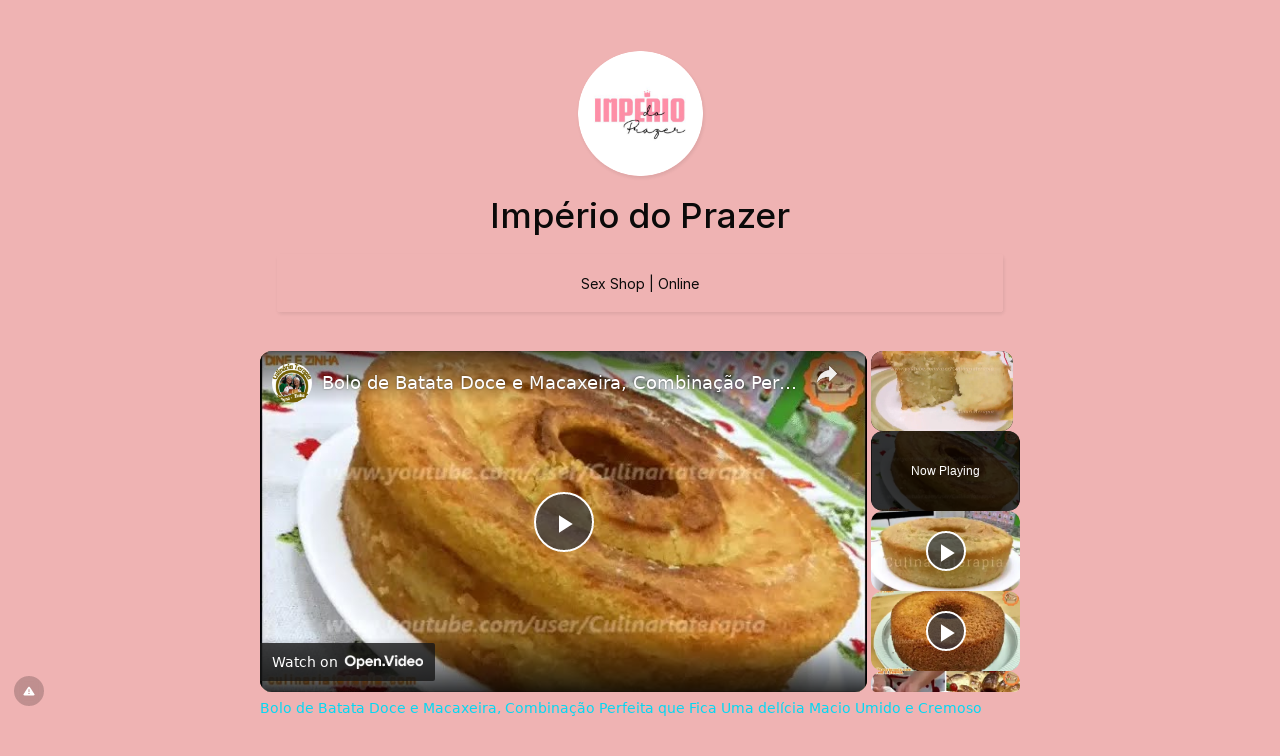

--- FILE ---
content_type: text/vtt; charset=utf-8
request_url: https://video-meta.open.video/caption/J_AexkCXM5Pq/c212a79ca2e215fae669fd3b7d44b8f2_pt.vtt
body_size: 8596
content:
WEBVTT

00:03.380 --> 00:05.720
Olá amigos

00:05.720 --> 00:09.330
Eita Maravilha

00:09.330 --> 00:09.540
[Música]

00:09.540 --> 00:11.420
[Aplausos]

00:11.420 --> 00:14.099
maravilhoso de maracujá pudim de

00:14.099 --> 00:16.759
geladeira né

00:18.320 --> 00:21.000
ainda vai com cobertura de geleia né

00:21.000 --> 00:23.180
mamãe

00:27.800 --> 00:31.679
toma o povo e mamãe Bora lá Bora Bora é

00:31.679 --> 00:33.899
simples meu povo no liquidificador é

00:33.899 --> 00:37.380
rapidinho tá vamos começar aqui com 800

00:37.380 --> 00:40.320
ml de leite bem quente tá se tá fervendo

00:40.320 --> 00:41.399
não mas tem que estar bem quentinho né

00:41.399 --> 00:44.280
mamãe ele sabe desse jeito vamos lá

00:44.280 --> 00:47.940
vamos colocar tudinho aqui ó Então tá

00:47.940 --> 00:49.940
quente mesmo né

00:49.940 --> 00:53.100
três pacotinhos de gelatina sabor

00:53.100 --> 00:56.760
maracujá é claro né colocar as três os

00:56.760 --> 00:59.579
três pacotinhos aqui e vamos bater bem

00:59.579 --> 01:01.500
por 3 minutos é muito importante tá

01:01.500 --> 01:04.198
gente para ficar bem desenvolvido né bem

01:04.199 --> 01:07.140
dissolvido e ficar Espumoso nós faz isso

01:07.140 --> 01:09.360
mesmo Enquanto isso vocês aí vão se

01:09.360 --> 01:11.760
inscrevendo né curtindo e compartilhando

01:11.760 --> 01:14.520
esse vídeo querido isso ajudando o seu

01:14.520 --> 01:16.439
canal a fazer mais receita meu povo

01:16.439 --> 01:19.140
precisamos dar uma ajuda de vocês ajuda

01:19.140 --> 01:21.180
aí vai ajudando todo mundo vai pra

01:21.180 --> 01:23.299
frente

01:28.660 --> 01:31.280
[Música]

01:31.280 --> 01:34.380
e agora meu povo Deixa eu tirar aqui a

01:34.380 --> 01:37.380
tampa né Agora vamos adicionar aqui uma

01:37.380 --> 01:40.100
caixinha de creme de leite de 200g

01:40.100 --> 01:44.400
Vamos colocar aqui e também uma lata de

01:44.400 --> 01:46.860
leite condensado de trazer 95 gramas

01:46.860 --> 01:50.579
vamos lá ficar bem gostoso e agora bater

01:50.579 --> 01:52.740
de novo por dois minutos tem que estar

01:52.740 --> 01:55.020
muito bem misturadinho gente esse é o

01:55.020 --> 01:57.479
segredinho né mamãe vamos lá dois

01:57.479 --> 02:01.460
minutinhos vai curtir vai compartilhando

02:03.000 --> 02:06.069
[Música]

02:08.000 --> 02:10.940
Vamos colocar na travessa

02:10.940 --> 02:14.280
atravessa atravessa média eu passei uma

02:14.280 --> 02:15.780
leve camada de óleo para ficar mais

02:15.780 --> 02:18.620
fácil de escrever

02:18.620 --> 02:21.360
então vamos lá vamos colocar aqui vamos

02:21.360 --> 02:23.180
ver ficou bem

02:23.180 --> 02:26.280
Espumoso hum assim é que é bom tá bonito

02:26.280 --> 02:28.620
amarelinho Nossa essa marca é

02:28.620 --> 02:30.080
maravilhosa né mamãe

02:30.080 --> 02:32.459
olha vou pedir patrocínio para essa

02:32.459 --> 02:35.459
marca Meu povo patrocinar a gente eu tô

02:35.459 --> 02:37.319
usando aqui para vocês para você já ir

02:37.319 --> 02:39.300
lá na página no Instagram no Facebook

02:39.300 --> 02:41.819
dessa marca aí pediu para patrocinadinho

02:41.819 --> 02:45.420
tá é a Royal fazendo Royal gente

02:45.420 --> 02:46.310
[Música]

02:46.310 --> 02:48.319
[Aplausos]

02:48.319 --> 02:51.480
vai lá no Arraial e pede pra cima de mim

02:51.480 --> 02:54.300
você já ajuda gente ela cozinha tudo bem

02:54.300 --> 02:56.360
com tanta alegria né

02:56.360 --> 03:00.180
Elas Usam Royal porque é a melhor marca

03:00.180 --> 03:02.480
melhor

03:03.680 --> 03:07.680
ó vamos gravar agora ao freezer para dar

03:07.680 --> 03:10.200
uma gelada rapidinha né Depois vamos

03:10.200 --> 03:12.239
deixar na geladeira até ficar bem firme

03:12.239 --> 03:14.159
aí quando tiver firme a gente vai

03:14.159 --> 03:16.200
colocar a geleia tá então vou levar a

03:16.200 --> 03:20.300
geladeira e vamos fazer a geleia beleza

03:21.239 --> 03:24.180
então meu povo e quanto nosso pudim está

03:24.180 --> 03:26.580
ficando bem firme bem geladinho vamos

03:26.580 --> 03:29.280
fazer a cobertura da mamãe é uma geleia

03:29.280 --> 03:30.720
de brilho muito fácil de fazer gente

03:30.720 --> 03:33.480
vamos lá fogo desligado panela fria

03:33.480 --> 03:36.480
Vamos colocar aqui ó uma colher de

03:36.480 --> 03:39.780
sobremesa de amido de milho

03:39.780 --> 03:42.840
vamos dissolver com 100 ml de água em

03:42.840 --> 03:44.659
temperatura ambiente Vamos colocar

03:44.659 --> 03:46.400
tudinho

03:46.400 --> 03:48.780
dissolver bem antes de colocar os demais

03:48.780 --> 03:51.360
ingredientes fogo desligado hein meu

03:51.360 --> 03:54.620
povo e agora 50 ml de suco concentrado

03:54.620 --> 03:57.720
puro do maracujá suco natural sem água

03:57.720 --> 04:01.319
tá vamos colocar todinho aqui duas

04:01.319 --> 04:03.379
colheres de sopa bem cheia de açúcar

04:03.379 --> 04:07.500
tudinho vamos ligar o fogo médio mexendo

04:07.500 --> 04:09.180
sempre até ferver e ficar grossinho tá

04:09.180 --> 04:11.280
depois que ferver deixa eu cozinhar por

04:11.280 --> 04:15.959
um minutinho é só aguardar

04:15.959 --> 04:18.299
já tá encostando tá vendo povo olha só

04:18.299 --> 04:21.000
que maravilha vou mexendo aqui cozinhar

04:21.000 --> 04:23.699
por mais um minutinho e agora eu vou

04:23.699 --> 04:26.400
adicionar 3 colheres de sopa de semente

04:26.400 --> 04:28.860
do maracujá soltinho assim olha só como

04:28.860 --> 04:30.740
é que tá aqui gente tá vendo aqui ó

04:30.740 --> 04:33.900
soltinho bonitinho tá sem bater para não

04:33.900 --> 04:36.720
ficar feio nossa geleia três colheres de

04:36.720 --> 04:39.540
sopa Vamos colocar aqui uma polpa é

04:39.540 --> 04:40.979
começa só tinta tá vendo mamãe lindo né

04:40.979 --> 04:44.400
Assim fica bonito né não fica sujo todo

04:44.400 --> 04:45.900
feioso não tem que ficar assim bem

04:45.900 --> 04:48.180
bonitinho Olha só meu povo que lindinho

04:48.180 --> 04:50.340
né aqui vou cozinhar mais o meu

04:50.340 --> 04:54.000
minutinho para ficar perfeito aí depois

04:54.000 --> 04:55.759
a gente vai colocar na travessinha gente

04:55.759 --> 04:59.280
e tem que tá bem geladinho para cobrir o

04:59.280 --> 05:02.000
nosso pudim beleza

05:02.160 --> 05:04.680
tio gente já cozinhou mais meio

05:04.680 --> 05:06.360
minutinho tá vendo olha só tá fervendo

05:06.360 --> 05:08.820
agora eu vou tirar tem que ficar assim

05:08.820 --> 05:10.919
porque quando esfriar vai ficar mais

05:10.919 --> 05:12.479
durinho tá então a gente não pode deixar

05:12.479 --> 05:14.220
muito duro se não não vai espalhar não

05:14.220 --> 05:16.259
vai ficar com a minha bolsa sobre o

05:16.259 --> 05:18.000
nosso pudim né Então assim tá perfeito

05:18.000 --> 05:20.940
tá olha aqui meu povo vamos esperar

05:20.940 --> 05:24.120
esfriar tá Tá quentinho ainda

05:24.120 --> 05:27.720
meu povo nosso pudim já está pronto para

05:27.720 --> 05:30.780
ser servido Só tá faltando uma coisa a

05:30.780 --> 05:32.940
cobertura é claro né olha só como ela

05:32.940 --> 05:36.240
ficou meu povo vejam aqui ó a geleia de

05:36.240 --> 05:39.180
brilho bem cremosa perfeita linda parece

05:39.180 --> 05:42.120
espalhada vamos lá vamos espalhar com

05:42.120 --> 05:44.100
bastante delicadeza aqui para ficar bem

05:44.100 --> 05:45.320
bonitinho né mamãe

05:45.320 --> 05:48.500
colocar um pouquinho assim

05:48.500 --> 05:52.759
e depois a gente espalha tudinho

05:53.520 --> 05:56.520
direitinho

05:57.830 --> 06:03.679
[Música]

06:03.720 --> 06:06.419
Olha só meu povo como ficou lindo dá uma

06:06.419 --> 06:09.180
olhadinha aqui bem pertinho Olha que

06:09.180 --> 06:11.360
lindo

06:11.900 --> 06:14.660
que maravilha bem geladinho

06:14.660 --> 06:16.919
olha só essa sementinhas tudo

06:16.919 --> 06:19.220
perfeitamente lindo inteirinhas

06:19.220 --> 06:23.960
maravilhosas vamos lá vamos partir

06:24.380 --> 06:28.319
aquele pedação para vocês meu povo Vejam

06:28.319 --> 06:31.620
Só aguardem aí aguardem e confie um

06:31.620 --> 06:36.780
pedação para vocês mostra aqui mamãe que

06:36.780 --> 06:38.780
lindo olha baixa mais um pouquinho mamãe

06:38.780 --> 06:42.860
olha gente que lindo

06:42.860 --> 06:47.940
gente Maravilha e agora sim meu povo Bem

06:47.940 --> 06:50.660
de pertinho para vocês vamos lá

06:50.660 --> 06:54.740
vamos ver se tem

06:58.880 --> 07:01.730
bom demais

07:01.730 --> 07:04.850
[Música]

07:14.370 --> 07:14.990
[Música]

07:14.990 --> 07:18.138
[Aplausos]

07:23.890 --> 07:25.520
[Música]

07:25.520 --> 07:29.759
o vídeo vai no site ajuda o canal vai

07:29.759 --> 07:32.479
dançar copiar ela tem muita gente

07:32.479 --> 07:35.900
ganhar dinheiro gente

07:38.060 --> 07:41.419
trabalho perfeito

07:48.960 --> 07:54.860
[Música]

07:57.210 --> 08:00.319
[Música]


--- FILE ---
content_type: text/vtt; charset=utf-8
request_url: https://video-meta.open.video/caption/77C2-uWGFlOA/15aa3151af08794e2be55c4679513000_pt-PT.vtt
body_size: 6910
content:
WEBVTT

00:00.000 --> 00:03.000
Olha só, meu povo

00:03.100 --> 00:07.120
Tá vendo aí, mamãe? Sim, tá
lindo, gente. Faz bola, olha aí

00:07.120 --> 00:11.380
Faz bola, né, gente? Olha só, o segredo
é esse, tá? Que sorvete magnífico, né

00:11.940 --> 00:23.720
Nossa, meu. Que delícia. Olha o creme. Olha
o creme. Um pacotinho de gelatina sem sabor

00:24.160 --> 00:30.600
Gelatina incolor, tá? Tem 12 gramas essa gelatina, né?
Porque ela não tem açúcar, então ela é mais levinha

00:31.080 --> 00:41.220
Vamos colocar aqui, ó, 100 ml de água fervente. E vamos
mexer bem até dissolver completamente essa gelatina, tá

00:41.640 --> 00:46.280
Você pode fazer esse processo no
microondas, como eu sempre falo, tá

00:46.900 --> 00:53.940
Então nós vamos começar aqui no liquidificador,
colocando duas caixinhas de creme de leite

00:54.300 --> 00:58.020
Aquela caixinha de 200 gramas, cara,
tá? Pode ser de qualquer marca

00:58.160 --> 01:04.920
Pode ser até aquela mais ralinha também.
Dá certo, tá? 400 ml de leite de coco

01:05.040 --> 01:08.920
Pode ser o leite de coco natural que você faz na
sua casa. Mas tem que ser leite de coco mesmo, né

01:08.920 --> 01:20.420
Bem forte, bem gostoso, tá? Agora, aquilo que todo mundo gosta.
Duas latas de leite condensado de 395 gramas cada uma, tá, gente

01:20.900 --> 01:26.340
Vamos colocar aqui no liquidificador também. Aí
não vai açúcar. Não precisa colocar açúcar

01:26.480 --> 01:32.420
porque são duas latas de leite condensado,
tá bom? 100 gramas de coco ralado

01:33.060 --> 01:39.300
Aí, se você quiser colocar o coco fresco, você coloca, mas
não coloca muito não, porque o coco fresco ele é água, né

01:39.560 --> 01:43.280
Ele não tem sabor. Por isso que eu
tô colocando aqui 100 gramas de coco

01:43.540 --> 01:50.920
de pacotinho mesmo, tá? O coco seco mesmo, ralado.
100 gramas de um coco de boa qualidade, né, gente

01:51.380 --> 02:04.997
E a gelatina que a gente dissolveu ela vai aqui no liquidificador E o segredinho n t tudo em temperatura
ambiente t O leite condensado em temperatura ambiente o creme de leite em temperatura ambiente

02:05.397 --> 02:10.797
Não pode estar nada gelado, senão a
gelatina vai talhar aqui. Beleza, meu povo

02:11.477 --> 02:21.977
E agora é só bater por três minutos na velocidade máxima. Tem
que ser assim, bater bem mesmo para emocionar bem esses ingredientes

02:21.977 --> 02:28.557
Aí vão perguntar também. Esse sorvete não
leva emulsificante? Não leva liga neutra

02:29.037 --> 02:34.517
Não, não leva. Não coloca emulsificante aqui. Se
você colocar emulsificante, ele vai ficar horrível

02:34.517 --> 02:38.537
Ele vai ficar tão fofo, tão
fofo, que não vai formar bola

02:38.997 --> 02:44.597
Tem gente que acha que vai render mais, vai ficar melhor.
Não, gente. Essa receita aqui já é equilibrada, certinha

02:44.997 --> 02:49.097
E não precisa colocar mais nada. Se
colocar a mocificante vai ficar muito ruim

02:49.097 --> 02:59.417
Vai por mim, tá? Então, vamos
bater? Tchau! É isso aí, né, povo

03:00.257 --> 03:08.817
Então, queridos, agora vamos colocar aqui no pote bem grande,
tá? Porque esse pote aqui, ele tem um pouco mais de 4 litros

03:08.817 --> 03:12.777
Se não me engano, deve ter
uns 4 litros e 300, por a�

03:12.777 --> 03:19.137
Então, a gente vai colocar no freezer de
preferência o freezer que é mais rápido, né gente

03:19.197 --> 03:23.177
quem tem congelador pode colocar no congelador
também mas normalmente o freezer é bem mais rápido

03:23.177 --> 03:27.897
aqui em casa mesmo demora aproximadamente
umas duas horas pra ele ficar na textura

03:27.897 --> 03:32.717
de um picolé mole picolé macio,
né? aí depois a gente vai cortar

03:32.717 --> 03:43.177
e bater na batedeira bora ao freezer
prontinho meu povo, já chegou do prontinho

03:43.177 --> 03:57.155
Ent vamos l vamos ver aqui Vou abrir para voc verem Nossa
aqui da nasinha est no ponto de um picol mole t vendo

03:57.575 --> 04:11.515
Não está só gelatinoso não, ele está meio congelado, tá? Agora a
gente vai partir em vários pedacinhos, vamos revirar com o garfo, né

04:11.515 --> 04:20.815
Pra ficar meio pastoso. E vamos bater na batedeira
com um batedor para massas leves por 10 minutos, gente

04:21.295 --> 04:25.235
Tem que ser 10 minutos, tá? Pra
ficar bem fofinho, pra lhe render mais

04:25.715 --> 04:37.675
Então, é isso aí, meu povo.
Bora lá! Prontinho, queridos

04:37.775 --> 04:46.535
Olha só que maravilha, que cremosidade.
Agora nós vamos cobrir Vamos levar ao freezer

04:46.535 --> 04:51.555
Ou ao congelador Até ficar pronto pra gente
comer Mas se quiser comer assim também pode, né

04:51.715 --> 04:56.555
Pode sim, assim já é uma delícia Já
é maravilhoso, né gente? Então bora l�

04:56.555 --> 05:06.295
Bora ao freezer ou ao congelador
Tcharam! Olha aqui, meus amores

05:06.295 --> 05:12.975
Tá vendo aí, mamãe, direitinho? Sim Agora,
gente, vamos servir essa delícia pra vocês

05:13.475 --> 05:17.915
Ah, e um segredinho pra servir, gente. Se
você fizer no freezer, fica muito duro, né

05:18.315 --> 05:22.595
Então, você deixa, assim, uns 10
minutinhos fora do freezer antes de servir

05:23.015 --> 05:29.675
Se for o congelador, tem congelador como o meu, que eu deixei
um óleo no congelador e já ficou uma temperatura malinha

05:29.675 --> 05:41.155
Ou ficou uma textura mais macia, né? Perfeito pra servir, tá? Então é isso, se for freezer,
que fica aquele bem duro mesmo quando tá congelado, deixa uns 10 minutinhos fora que fica perfeito

05:41.535 --> 05:56.752
Porque o freezer n pra sorvete ele pra conservar alimentos por isso que ele congela fica igual uma
pedra n Ent vamos l Pegar aqui uma colher uma colher de sorvete molhadinha com e vamos servir esta dul

05:57.432 --> 06:07.572
Olha só, meu povo, tá vendo aí, mamãe? Sim, tá
lindo, gente. Faz bola, olha aí. Faz bola, né, gente

06:07.572 --> 06:12.592
Olha só, o segredo é esse, tá? Não coloca
emulsificante aqui, senão vai ficar uma porcaria

06:14.072 --> 06:22.292
Se você colocar emulsificante, ele fica quebradiço. Fica
tão fofo que ele não tem cremosidade pra fazer bola, né

06:22.812 --> 06:29.092
Coloca essa tacinha pra ver as
bolinhas. Sim, aí. Muito bem, mamãe

06:29.152 --> 06:34.232
Mamãe é câmera meia, gente. É maravilhosa,
mamãe. Olha só, mamãe. Olha só

06:34.232 --> 06:42.192
Lindo, lindo, gente. Viva! Que sorvete magnífico,
né? Nota mil. Gente, vamos logo com isso, meu povo

06:42.752 --> 06:47.872
Vamos logo, vamos logo. Deixa eu soltar
aqui. Bora logo. Estão gostando, meu povo

06:47.972 --> 06:52.292
Então, diga aí. Diga se você
está gostando, que eu estou amando

06:52.752 --> 07:06.212
Eu também. Olha. E agora, para
vocês verem esta cremosidade

07:06.212 --> 07:15.312
toda. Meu povo, olha só que
delícia. Olha o creme. Olha o creme

07:16.952 --> 07:30.712
Bom demais. Bom apetite. Gente, já
estou no terceiro corte. Faça a receita

07:32.192 --> 07:36.672
Compartilha esse vídeo nas suas redes sociais
para ajudar a gente a fazer mais sorvete, tá

07:37.272 --> 07:41.652
Mais sorvete do bom, querida.
Fica com Deus. Fica na paz. E faz

07:41.652 --> 07:43.212
mesmo que é bom demais


--- FILE ---
content_type: text/vtt; charset=utf-8
request_url: https://video-meta.open.video/caption/J_AexkCXM5Pq/c212a79ca2e215fae669fd3b7d44b8f2_pt.vtt
body_size: 8718
content:
WEBVTT

00:03.380 --> 00:05.720
Olá amigos

00:05.720 --> 00:09.330
Eita Maravilha

00:09.330 --> 00:09.540
[Música]

00:09.540 --> 00:11.420
[Aplausos]

00:11.420 --> 00:14.099
maravilhoso de maracujá pudim de

00:14.099 --> 00:16.759
geladeira né

00:18.320 --> 00:21.000
ainda vai com cobertura de geleia né

00:21.000 --> 00:23.180
mamãe

00:27.800 --> 00:31.679
toma o povo e mamãe Bora lá Bora Bora é

00:31.679 --> 00:33.899
simples meu povo no liquidificador é

00:33.899 --> 00:37.380
rapidinho tá vamos começar aqui com 800

00:37.380 --> 00:40.320
ml de leite bem quente tá se tá fervendo

00:40.320 --> 00:41.399
não mas tem que estar bem quentinho né

00:41.399 --> 00:44.280
mamãe ele sabe desse jeito vamos lá

00:44.280 --> 00:47.940
vamos colocar tudinho aqui ó Então tá

00:47.940 --> 00:49.940
quente mesmo né

00:49.940 --> 00:53.100
três pacotinhos de gelatina sabor

00:53.100 --> 00:56.760
maracujá é claro né colocar as três os

00:56.760 --> 00:59.579
três pacotinhos aqui e vamos bater bem

00:59.579 --> 01:01.500
por 3 minutos é muito importante tá

01:01.500 --> 01:04.198
gente para ficar bem desenvolvido né bem

01:04.199 --> 01:07.140
dissolvido e ficar Espumoso nós faz isso

01:07.140 --> 01:09.360
mesmo Enquanto isso vocês aí vão se

01:09.360 --> 01:11.760
inscrevendo né curtindo e compartilhando

01:11.760 --> 01:14.520
esse vídeo querido isso ajudando o seu

01:14.520 --> 01:16.439
canal a fazer mais receita meu povo

01:16.439 --> 01:19.140
precisamos dar uma ajuda de vocês ajuda

01:19.140 --> 01:21.180
aí vai ajudando todo mundo vai pra

01:21.180 --> 01:23.299
frente

01:28.660 --> 01:31.280
[Música]

01:31.280 --> 01:34.380
e agora meu povo Deixa eu tirar aqui a

01:34.380 --> 01:37.380
tampa né Agora vamos adicionar aqui uma

01:37.380 --> 01:40.100
caixinha de creme de leite de 200g

01:40.100 --> 01:44.400
Vamos colocar aqui e também uma lata de

01:44.400 --> 01:46.860
leite condensado de trazer 95 gramas

01:46.860 --> 01:50.579
vamos lá ficar bem gostoso e agora bater

01:50.579 --> 01:52.740
de novo por dois minutos tem que estar

01:52.740 --> 01:55.020
muito bem misturadinho gente esse é o

01:55.020 --> 01:57.479
segredinho né mamãe vamos lá dois

01:57.479 --> 02:01.460
minutinhos vai curtir vai compartilhando

02:03.000 --> 02:06.069
[Música]

02:08.000 --> 02:10.940
Vamos colocar na travessa

02:10.940 --> 02:14.280
atravessa atravessa média eu passei uma

02:14.280 --> 02:15.780
leve camada de óleo para ficar mais

02:15.780 --> 02:18.620
fácil de escrever

02:18.620 --> 02:21.360
então vamos lá vamos colocar aqui vamos

02:21.360 --> 02:23.180
ver ficou bem

02:23.180 --> 02:26.280
Espumoso hum assim é que é bom tá bonito

02:26.280 --> 02:28.620
amarelinho Nossa essa marca é

02:28.620 --> 02:30.080
maravilhosa né mamãe

02:30.080 --> 02:32.459
olha vou pedir patrocínio para essa

02:32.459 --> 02:35.459
marca Meu povo patrocinar a gente eu tô

02:35.459 --> 02:37.319
usando aqui para vocês para você já ir

02:37.319 --> 02:39.300
lá na página no Instagram no Facebook

02:39.300 --> 02:41.819
dessa marca aí pediu para patrocinadinho

02:41.819 --> 02:45.420
tá é a Royal fazendo Royal gente

02:45.420 --> 02:46.310
[Música]

02:46.310 --> 02:48.319
[Aplausos]

02:48.319 --> 02:51.480
vai lá no Arraial e pede pra cima de mim

02:51.480 --> 02:54.300
você já ajuda gente ela cozinha tudo bem

02:54.300 --> 02:56.360
com tanta alegria né

02:56.360 --> 03:00.180
Elas Usam Royal porque é a melhor marca

03:00.180 --> 03:02.480
melhor

03:03.680 --> 03:07.680
ó vamos gravar agora ao freezer para dar

03:07.680 --> 03:10.200
uma gelada rapidinha né Depois vamos

03:10.200 --> 03:12.239
deixar na geladeira até ficar bem firme

03:12.239 --> 03:14.159
aí quando tiver firme a gente vai

03:14.159 --> 03:16.200
colocar a geleia tá então vou levar a

03:16.200 --> 03:20.300
geladeira e vamos fazer a geleia beleza

03:21.239 --> 03:24.180
então meu povo e quanto nosso pudim está

03:24.180 --> 03:26.580
ficando bem firme bem geladinho vamos

03:26.580 --> 03:29.280
fazer a cobertura da mamãe é uma geleia

03:29.280 --> 03:30.720
de brilho muito fácil de fazer gente

03:30.720 --> 03:33.480
vamos lá fogo desligado panela fria

03:33.480 --> 03:36.480
Vamos colocar aqui ó uma colher de

03:36.480 --> 03:39.780
sobremesa de amido de milho

03:39.780 --> 03:42.840
vamos dissolver com 100 ml de água em

03:42.840 --> 03:44.659
temperatura ambiente Vamos colocar

03:44.659 --> 03:46.400
tudinho

03:46.400 --> 03:48.780
dissolver bem antes de colocar os demais

03:48.780 --> 03:51.360
ingredientes fogo desligado hein meu

03:51.360 --> 03:54.620
povo e agora 50 ml de suco concentrado

03:54.620 --> 03:57.720
puro do maracujá suco natural sem água

03:57.720 --> 04:01.319
tá vamos colocar todinho aqui duas

04:01.319 --> 04:03.379
colheres de sopa bem cheia de açúcar

04:03.379 --> 04:07.500
tudinho vamos ligar o fogo médio mexendo

04:07.500 --> 04:09.180
sempre até ferver e ficar grossinho tá

04:09.180 --> 04:11.280
depois que ferver deixa eu cozinhar por

04:11.280 --> 04:15.959
um minutinho é só aguardar

04:15.959 --> 04:18.299
já tá encostando tá vendo povo olha só

04:18.299 --> 04:21.000
que maravilha vou mexendo aqui cozinhar

04:21.000 --> 04:23.699
por mais um minutinho e agora eu vou

04:23.699 --> 04:26.400
adicionar 3 colheres de sopa de semente

04:26.400 --> 04:28.860
do maracujá soltinho assim olha só como

04:28.860 --> 04:30.740
é que tá aqui gente tá vendo aqui ó

04:30.740 --> 04:33.900
soltinho bonitinho tá sem bater para não

04:33.900 --> 04:36.720
ficar feio nossa geleia três colheres de

04:36.720 --> 04:39.540
sopa Vamos colocar aqui uma polpa é

04:39.540 --> 04:40.979
começa só tinta tá vendo mamãe lindo né

04:40.979 --> 04:44.400
Assim fica bonito né não fica sujo todo

04:44.400 --> 04:45.900
feioso não tem que ficar assim bem

04:45.900 --> 04:48.180
bonitinho Olha só meu povo que lindinho

04:48.180 --> 04:50.340
né aqui vou cozinhar mais o meu

04:50.340 --> 04:54.000
minutinho para ficar perfeito aí depois

04:54.000 --> 04:55.759
a gente vai colocar na travessinha gente

04:55.759 --> 04:59.280
e tem que tá bem geladinho para cobrir o

04:59.280 --> 05:02.000
nosso pudim beleza

05:02.160 --> 05:04.680
tio gente já cozinhou mais meio

05:04.680 --> 05:06.360
minutinho tá vendo olha só tá fervendo

05:06.360 --> 05:08.820
agora eu vou tirar tem que ficar assim

05:08.820 --> 05:10.919
porque quando esfriar vai ficar mais

05:10.919 --> 05:12.479
durinho tá então a gente não pode deixar

05:12.479 --> 05:14.220
muito duro se não não vai espalhar não

05:14.220 --> 05:16.259
vai ficar com a minha bolsa sobre o

05:16.259 --> 05:18.000
nosso pudim né Então assim tá perfeito

05:18.000 --> 05:20.940
tá olha aqui meu povo vamos esperar

05:20.940 --> 05:24.120
esfriar tá Tá quentinho ainda

05:24.120 --> 05:27.720
meu povo nosso pudim já está pronto para

05:27.720 --> 05:30.780
ser servido Só tá faltando uma coisa a

05:30.780 --> 05:32.940
cobertura é claro né olha só como ela

05:32.940 --> 05:36.240
ficou meu povo vejam aqui ó a geleia de

05:36.240 --> 05:39.180
brilho bem cremosa perfeita linda parece

05:39.180 --> 05:42.120
espalhada vamos lá vamos espalhar com

05:42.120 --> 05:44.100
bastante delicadeza aqui para ficar bem

05:44.100 --> 05:45.320
bonitinho né mamãe

05:45.320 --> 05:48.500
colocar um pouquinho assim

05:48.500 --> 05:52.759
e depois a gente espalha tudinho

05:53.520 --> 05:56.520
direitinho

05:57.830 --> 06:03.679
[Música]

06:03.720 --> 06:06.419
Olha só meu povo como ficou lindo dá uma

06:06.419 --> 06:09.180
olhadinha aqui bem pertinho Olha que

06:09.180 --> 06:11.360
lindo

06:11.900 --> 06:14.660
que maravilha bem geladinho

06:14.660 --> 06:16.919
olha só essa sementinhas tudo

06:16.919 --> 06:19.220
perfeitamente lindo inteirinhas

06:19.220 --> 06:23.960
maravilhosas vamos lá vamos partir

06:24.380 --> 06:28.319
aquele pedação para vocês meu povo Vejam

06:28.319 --> 06:31.620
Só aguardem aí aguardem e confie um

06:31.620 --> 06:36.780
pedação para vocês mostra aqui mamãe que

06:36.780 --> 06:38.780
lindo olha baixa mais um pouquinho mamãe

06:38.780 --> 06:42.860
olha gente que lindo

06:42.860 --> 06:47.940
gente Maravilha e agora sim meu povo Bem

06:47.940 --> 06:50.660
de pertinho para vocês vamos lá

06:50.660 --> 06:54.740
vamos ver se tem

06:58.880 --> 07:01.730
bom demais

07:01.730 --> 07:04.850
[Música]

07:14.370 --> 07:14.990
[Música]

07:14.990 --> 07:18.138
[Aplausos]

07:23.890 --> 07:25.520
[Música]

07:25.520 --> 07:29.759
o vídeo vai no site ajuda o canal vai

07:29.759 --> 07:32.479
dançar copiar ela tem muita gente

07:32.479 --> 07:35.900
ganhar dinheiro gente

07:38.060 --> 07:41.419
trabalho perfeito

07:48.960 --> 07:54.860
[Música]

07:57.210 --> 08:00.319
[Música]


--- FILE ---
content_type: text/vtt; charset=utf-8
request_url: https://video-meta.open.video/caption/wkksdoSqBdhd/aa5d4f227b97137f5b782489307777e8_pt.vtt
body_size: 5582
content:
WEBVTT

00:00.080 --> 00:02.080
O creme de cebola, né? Olha a

00:02.080 --> 00:04.279
consistência dele, tá vendo? E cheiroso

00:04.279 --> 00:06.080
e gostoso. Esse é uma coisa boa, gente.

00:06.080 --> 00:08.639
Vou colocar aqui no saco

00:08.639 --> 00:10.719
uma camada. Não, não recheia com muito

00:10.719 --> 00:15.879
creme pra ele não rachar, tá?

00:16.239 --> 00:20.819
[Música]

00:21.800 --> 00:25.119
Vamos fazer o creme de cebola que vai no

00:25.119 --> 00:27.840
recheio dessa dessa rosca, desse pão

00:27.840 --> 00:29.920
maravilhoso. E também você pode usar

00:29.920 --> 00:31.800
para rechear qualquer salgado que vai ao

00:31.800 --> 00:34.879
forno, gente. É uma delícia e econômico,

00:34.879 --> 00:36.960
mas fica muito gostoso. Às vezes é

00:36.960 --> 00:38.840
melhor do que aquele requeijão, né?

00:38.840 --> 00:41.079
Aquele requeijão de, né? Amido de milho

00:41.079 --> 00:43.320
que você compra. Eu prefiro esse aqui,

00:43.320 --> 00:46.239
tá? Então vamos lá. Bora lá, meu povo.

00:46.239 --> 00:47.239
Bora lá, gente.

00:47.239 --> 00:50.760
Vamos começar aqui derretendo aqui 50 g

00:50.760 --> 00:53.879
de manteiga ou margarina de boa

00:53.879 --> 00:55.840
qualidade.

00:55.840 --> 00:57.640
Essa aqui tá com sal, mas pode ser sem

00:57.640 --> 01:00.760
sal também, mas tanto faz, gente. Pode

01:00.760 --> 01:02.320
ser aquela margarina de boa qualidade

01:02.320 --> 01:05.600
que você gosta, né? E fica bom também,

01:05.600 --> 01:07.960
tá?

01:07.960 --> 01:11.360
Vamos derreter aqui

01:11.360 --> 01:15.960
uma cebola grande bem picadinha.

01:15.960 --> 01:19.040
E vamos fritar bem essa cebola. Fica

01:19.040 --> 01:20.799
levemente dourada, só não deixa queimar

01:20.799 --> 01:23.119
não, para não amargar, tá? Mas vamos

01:23.119 --> 01:25.439
fritar bem. Mas eu já vou colocar aqui

01:25.439 --> 01:26.960
para fritar junto, para dar um sabor

01:26.960 --> 01:29.400
maravilhoso.

01:29.400 --> 01:31.159
Um ingrediente que eu gosto muito desse

01:31.159 --> 01:34.680
creme de cebola, que é uma fatia de

01:34.680 --> 01:37.240
gengibre picadinho.

01:37.240 --> 01:38.799
Acho que o gengibre aqui não pode

01:38.799 --> 01:42.920
faltar, fica bom demais, né? E bom dema

01:42.920 --> 01:45.719
gente do céu. São coisas tão simples que

01:45.719 --> 01:48.719
deixa tudo com gosto maravilhoso, né?

01:48.719 --> 01:50.200
Né? Às vezes tem gente que pensa que

01:50.200 --> 01:52.119
para ficar gostoso tem que colocar um

01:52.119 --> 01:55.119
mudarel de bacon, um mudarel de de

01:55.119 --> 01:55.759
comida cara.

01:55.759 --> 01:57.240
Ah, a gente tá misturando tudo com

01:57.240 --> 01:58.520
bacon. Que faz com bacon?

01:58.520 --> 02:00.360
É. Ou então às vezes você acha que tudo

02:00.360 --> 02:02.520
tem que ser muito caro, mas não é não.

02:02.520 --> 02:05.439
Coisinha simples dá um sabor. Aí vou

02:05.439 --> 02:08.560
deixar refogar essa cebola com gengibre

02:08.560 --> 02:10.280
até a cebola ficar levemente dourada,

02:10.280 --> 02:13.959
tá? O sabor do molho branco ou do creme

02:13.959 --> 02:17.040
de cebola consiste nisso, na cebola bem

02:17.040 --> 02:18.840
fritinho.

02:18.840 --> 02:22.000
Beleza, meu povo? Vamos lá. Agora vamos

02:22.000 --> 02:24.040
adicionar aqui três colheres de sopa

02:24.040 --> 02:28.080
ras. Eu pesei, cada um tinha 12 g, então

02:28.080 --> 02:32.640
tem 36 g de farinha de trigo aqui,

02:32.640 --> 02:35.959
gente. Farinha de trigo. Nós vamos

02:35.959 --> 02:38.440
refogar bem essa farinha de trigo, tá?

02:38.440 --> 02:40.920
Dá uma fritadinha nela para não ficar

02:40.920 --> 02:45.360
aquele gosto de creme de farinha crua,

02:45.360 --> 02:47.720
né? Ninguém merece. Essa farinha de

02:47.720 --> 02:49.200
trigo quando você frita bem assim fica

02:49.200 --> 02:51.959
um sabor maravilhoso.

02:51.959 --> 02:53.720
Prontinho. Já deu um minutinho, né,

02:53.720 --> 02:54.159
mamãe?

02:54.159 --> 02:56.360
Já sim. Tá pronto. Então vamos lá. Vamos

02:56.360 --> 03:00.080
colocar aqui agora o leite. 400 ml de

03:00.080 --> 03:04.840
leite tudo uma vez. Uhu!

03:06.640 --> 03:09.920
400 ml de leite.

03:09.920 --> 03:13.000
Tudo de uma vez. Tem que mexer sem

03:13.000 --> 03:15.400
parar, mas eu vou aqui abaixar mais o

03:15.400 --> 03:17.480
fogo para poder colocar os temperos, né?

03:17.480 --> 03:22.159
2 g de sal. Vou colocar no olhômetro.

03:22.159 --> 03:25.519
Pimenta do reino branca. Eu gosto muito

03:25.519 --> 03:27.319
temperar

03:27.319 --> 03:29.720
esse molho,

03:29.720 --> 03:31.799
mexendo sempre, mexendo sempre para não

03:31.799 --> 03:34.439
empelotar. Não pode parar de mexer, tá?

03:34.439 --> 03:37.720
Uma nós moscada ralada na hora, tá? É

03:37.720 --> 03:39.159
pouquinho, gente. É mais ou menos uma

03:39.159 --> 03:41.319
pitadinha de nós moscada. Se você

03:41.319 --> 03:43.680
colocar demais, fica insuportável, tá?

03:43.680 --> 03:45.560
Tá? Colocar demais fica muito enjoado,

03:45.560 --> 03:50.159
fica horrível. Então é só isso.

03:50.720 --> 03:52.319
Ó aqui, meu povo. Tá vendo que

03:52.319 --> 03:55.599
maravilha? Tá cheiroso, tá temperadinho

03:55.599 --> 03:58.360
e delicioso. Agora nós vamos desligar o

03:58.360 --> 04:00.319
fogo, vamos deixar esfriar

04:00.319 --> 04:03.480
completamente, tá? Para rechear

04:03.480 --> 04:05.720
o nosso pão, nossa rosca salgada

04:05.720 --> 04:09.680
maravilhosa. Vou apagar

04:09.680 --> 04:11.959
o creme de cebola, né? Ó, olha a

04:11.959 --> 04:14.319
consistência dele, tá vendo? E cheiroso

04:14.319 --> 04:16.320
e gostoso. Pensa na coisa boa, gente.

04:16.320 --> 04:19.359
Vou colocar aqui no saco uma camada.

04:19.359 --> 04:22.000
Não, não recheio com muito creme para

04:22.000 --> 04:25.800
ele não rachar, tá?

04:27.070 --> 04:39.280
[Música]

04:39.280 --> 04:41.320
เ


--- FILE ---
content_type: text/vtt; charset=utf-8
request_url: https://video-meta.open.video/caption/77C2-uWGFlOA/15aa3151af08794e2be55c4679513000_pt-PT.vtt
body_size: 6903
content:
WEBVTT

00:00.000 --> 00:03.000
Olha só, meu povo

00:03.100 --> 00:07.120
Tá vendo aí, mamãe? Sim, tá
lindo, gente. Faz bola, olha aí

00:07.120 --> 00:11.380
Faz bola, né, gente? Olha só, o segredo
é esse, tá? Que sorvete magnífico, né

00:11.940 --> 00:23.720
Nossa, meu. Que delícia. Olha o creme. Olha
o creme. Um pacotinho de gelatina sem sabor

00:24.160 --> 00:30.600
Gelatina incolor, tá? Tem 12 gramas essa gelatina, né?
Porque ela não tem açúcar, então ela é mais levinha

00:31.080 --> 00:41.220
Vamos colocar aqui, ó, 100 ml de água fervente. E vamos
mexer bem até dissolver completamente essa gelatina, tá

00:41.640 --> 00:46.280
Você pode fazer esse processo no
microondas, como eu sempre falo, tá

00:46.900 --> 00:53.940
Então nós vamos começar aqui no liquidificador,
colocando duas caixinhas de creme de leite

00:54.300 --> 00:58.020
Aquela caixinha de 200 gramas, cara,
tá? Pode ser de qualquer marca

00:58.160 --> 01:04.920
Pode ser até aquela mais ralinha também.
Dá certo, tá? 400 ml de leite de coco

01:05.040 --> 01:08.920
Pode ser o leite de coco natural que você faz na
sua casa. Mas tem que ser leite de coco mesmo, né

01:08.920 --> 01:20.420
Bem forte, bem gostoso, tá? Agora, aquilo que todo mundo gosta.
Duas latas de leite condensado de 395 gramas cada uma, tá, gente

01:20.900 --> 01:26.340
Vamos colocar aqui no liquidificador também. Aí
não vai açúcar. Não precisa colocar açúcar

01:26.480 --> 01:32.420
porque são duas latas de leite condensado,
tá bom? 100 gramas de coco ralado

01:33.060 --> 01:39.300
Aí, se você quiser colocar o coco fresco, você coloca, mas
não coloca muito não, porque o coco fresco ele é água, né

01:39.560 --> 01:43.280
Ele não tem sabor. Por isso que eu
tô colocando aqui 100 gramas de coco

01:43.540 --> 01:50.920
de pacotinho mesmo, tá? O coco seco mesmo, ralado.
100 gramas de um coco de boa qualidade, né, gente

01:51.380 --> 02:04.997
E a gelatina que a gente dissolveu ela vai aqui no liquidificador E o segredinho n t tudo em temperatura
ambiente t O leite condensado em temperatura ambiente o creme de leite em temperatura ambiente

02:05.397 --> 02:10.797
Não pode estar nada gelado, senão a
gelatina vai talhar aqui. Beleza, meu povo

02:11.477 --> 02:21.977
E agora é só bater por três minutos na velocidade máxima. Tem
que ser assim, bater bem mesmo para emocionar bem esses ingredientes

02:21.977 --> 02:28.557
Aí vão perguntar também. Esse sorvete não
leva emulsificante? Não leva liga neutra

02:29.037 --> 02:34.517
Não, não leva. Não coloca emulsificante aqui. Se
você colocar emulsificante, ele vai ficar horrível

02:34.517 --> 02:38.537
Ele vai ficar tão fofo, tão
fofo, que não vai formar bola

02:38.997 --> 02:44.597
Tem gente que acha que vai render mais, vai ficar melhor.
Não, gente. Essa receita aqui já é equilibrada, certinha

02:44.997 --> 02:49.097
E não precisa colocar mais nada. Se
colocar a mocificante vai ficar muito ruim

02:49.097 --> 02:59.417
Vai por mim, tá? Então, vamos
bater? Tchau! É isso aí, né, povo

03:00.257 --> 03:08.817
Então, queridos, agora vamos colocar aqui no pote bem grande,
tá? Porque esse pote aqui, ele tem um pouco mais de 4 litros

03:08.817 --> 03:12.777
Se não me engano, deve ter
uns 4 litros e 300, por a�

03:12.777 --> 03:19.137
Então, a gente vai colocar no freezer de
preferência o freezer que é mais rápido, né gente

03:19.197 --> 03:23.177
quem tem congelador pode colocar no congelador
também mas normalmente o freezer é bem mais rápido

03:23.177 --> 03:27.897
aqui em casa mesmo demora aproximadamente
umas duas horas pra ele ficar na textura

03:27.897 --> 03:32.717
de um picolé mole picolé macio,
né? aí depois a gente vai cortar

03:32.717 --> 03:43.177
e bater na batedeira bora ao freezer
prontinho meu povo, já chegou do prontinho

03:43.177 --> 03:57.155
Ent vamos l vamos ver aqui Vou abrir para voc verem Nossa
aqui da nasinha est no ponto de um picol mole t vendo

03:57.575 --> 04:11.515
Não está só gelatinoso não, ele está meio congelado, tá? Agora a
gente vai partir em vários pedacinhos, vamos revirar com o garfo, né

04:11.515 --> 04:20.815
Pra ficar meio pastoso. E vamos bater na batedeira
com um batedor para massas leves por 10 minutos, gente

04:21.295 --> 04:25.235
Tem que ser 10 minutos, tá? Pra
ficar bem fofinho, pra lhe render mais

04:25.715 --> 04:37.675
Então, é isso aí, meu povo.
Bora lá! Prontinho, queridos

04:37.775 --> 04:46.535
Olha só que maravilha, que cremosidade.
Agora nós vamos cobrir Vamos levar ao freezer

04:46.535 --> 04:51.555
Ou ao congelador Até ficar pronto pra gente
comer Mas se quiser comer assim também pode, né

04:51.715 --> 04:56.555
Pode sim, assim já é uma delícia Já
é maravilhoso, né gente? Então bora l�

04:56.555 --> 05:06.295
Bora ao freezer ou ao congelador
Tcharam! Olha aqui, meus amores

05:06.295 --> 05:12.975
Tá vendo aí, mamãe, direitinho? Sim Agora,
gente, vamos servir essa delícia pra vocês

05:13.475 --> 05:17.915
Ah, e um segredinho pra servir, gente. Se
você fizer no freezer, fica muito duro, né

05:18.315 --> 05:22.595
Então, você deixa, assim, uns 10
minutinhos fora do freezer antes de servir

05:23.015 --> 05:29.675
Se for o congelador, tem congelador como o meu, que eu deixei
um óleo no congelador e já ficou uma temperatura malinha

05:29.675 --> 05:41.155
Ou ficou uma textura mais macia, né? Perfeito pra servir, tá? Então é isso, se for freezer,
que fica aquele bem duro mesmo quando tá congelado, deixa uns 10 minutinhos fora que fica perfeito

05:41.535 --> 05:56.752
Porque o freezer n pra sorvete ele pra conservar alimentos por isso que ele congela fica igual uma
pedra n Ent vamos l Pegar aqui uma colher uma colher de sorvete molhadinha com e vamos servir esta dul

05:57.432 --> 06:07.572
Olha só, meu povo, tá vendo aí, mamãe? Sim, tá
lindo, gente. Faz bola, olha aí. Faz bola, né, gente

06:07.572 --> 06:12.592
Olha só, o segredo é esse, tá? Não coloca
emulsificante aqui, senão vai ficar uma porcaria

06:14.072 --> 06:22.292
Se você colocar emulsificante, ele fica quebradiço. Fica
tão fofo que ele não tem cremosidade pra fazer bola, né

06:22.812 --> 06:29.092
Coloca essa tacinha pra ver as
bolinhas. Sim, aí. Muito bem, mamãe

06:29.152 --> 06:34.232
Mamãe é câmera meia, gente. É maravilhosa,
mamãe. Olha só, mamãe. Olha só

06:34.232 --> 06:42.192
Lindo, lindo, gente. Viva! Que sorvete magnífico,
né? Nota mil. Gente, vamos logo com isso, meu povo

06:42.752 --> 06:47.872
Vamos logo, vamos logo. Deixa eu soltar
aqui. Bora logo. Estão gostando, meu povo

06:47.972 --> 06:52.292
Então, diga aí. Diga se você
está gostando, que eu estou amando

06:52.752 --> 07:06.212
Eu também. Olha. E agora, para
vocês verem esta cremosidade

07:06.212 --> 07:15.312
toda. Meu povo, olha só que
delícia. Olha o creme. Olha o creme

07:16.952 --> 07:30.712
Bom demais. Bom apetite. Gente, já
estou no terceiro corte. Faça a receita

07:32.192 --> 07:36.672
Compartilha esse vídeo nas suas redes sociais
para ajudar a gente a fazer mais sorvete, tá

07:37.272 --> 07:41.652
Mais sorvete do bom, querida.
Fica com Deus. Fica na paz. E faz

07:41.652 --> 07:43.212
mesmo que é bom demais


--- FILE ---
content_type: text/vtt; charset=utf-8
request_url: https://video-meta.open.video/caption/wkksdoSqBdhd/aa5d4f227b97137f5b782489307777e8_pt.vtt
body_size: 5581
content:
WEBVTT

00:00.080 --> 00:02.080
O creme de cebola, né? Olha a

00:02.080 --> 00:04.279
consistência dele, tá vendo? E cheiroso

00:04.279 --> 00:06.080
e gostoso. Esse é uma coisa boa, gente.

00:06.080 --> 00:08.639
Vou colocar aqui no saco

00:08.639 --> 00:10.719
uma camada. Não, não recheia com muito

00:10.719 --> 00:15.879
creme pra ele não rachar, tá?

00:16.239 --> 00:20.819
[Música]

00:21.800 --> 00:25.119
Vamos fazer o creme de cebola que vai no

00:25.119 --> 00:27.840
recheio dessa dessa rosca, desse pão

00:27.840 --> 00:29.920
maravilhoso. E também você pode usar

00:29.920 --> 00:31.800
para rechear qualquer salgado que vai ao

00:31.800 --> 00:34.879
forno, gente. É uma delícia e econômico,

00:34.879 --> 00:36.960
mas fica muito gostoso. Às vezes é

00:36.960 --> 00:38.840
melhor do que aquele requeijão, né?

00:38.840 --> 00:41.079
Aquele requeijão de, né? Amido de milho

00:41.079 --> 00:43.320
que você compra. Eu prefiro esse aqui,

00:43.320 --> 00:46.239
tá? Então vamos lá. Bora lá, meu povo.

00:46.239 --> 00:47.239
Bora lá, gente.

00:47.239 --> 00:50.760
Vamos começar aqui derretendo aqui 50 g

00:50.760 --> 00:53.879
de manteiga ou margarina de boa

00:53.879 --> 00:55.840
qualidade.

00:55.840 --> 00:57.640
Essa aqui tá com sal, mas pode ser sem

00:57.640 --> 01:00.760
sal também, mas tanto faz, gente. Pode

01:00.760 --> 01:02.320
ser aquela margarina de boa qualidade

01:02.320 --> 01:05.600
que você gosta, né? E fica bom também,

01:05.600 --> 01:07.960
tá?

01:07.960 --> 01:11.360
Vamos derreter aqui

01:11.360 --> 01:15.960
uma cebola grande bem picadinha.

01:15.960 --> 01:19.040
E vamos fritar bem essa cebola. Fica

01:19.040 --> 01:20.799
levemente dourada, só não deixa queimar

01:20.799 --> 01:23.119
não, para não amargar, tá? Mas vamos

01:23.119 --> 01:25.439
fritar bem. Mas eu já vou colocar aqui

01:25.439 --> 01:26.960
para fritar junto, para dar um sabor

01:26.960 --> 01:29.400
maravilhoso.

01:29.400 --> 01:31.159
Um ingrediente que eu gosto muito desse

01:31.159 --> 01:34.680
creme de cebola, que é uma fatia de

01:34.680 --> 01:37.240
gengibre picadinho.

01:37.240 --> 01:38.799
Acho que o gengibre aqui não pode

01:38.799 --> 01:42.920
faltar, fica bom demais, né? E bom dema

01:42.920 --> 01:45.719
gente do céu. São coisas tão simples que

01:45.719 --> 01:48.719
deixa tudo com gosto maravilhoso, né?

01:48.719 --> 01:50.200
Né? Às vezes tem gente que pensa que

01:50.200 --> 01:52.119
para ficar gostoso tem que colocar um

01:52.119 --> 01:55.119
mudarel de bacon, um mudarel de de

01:55.119 --> 01:55.759
comida cara.

01:55.759 --> 01:57.240
Ah, a gente tá misturando tudo com

01:57.240 --> 01:58.520
bacon. Que faz com bacon?

01:58.520 --> 02:00.360
É. Ou então às vezes você acha que tudo

02:00.360 --> 02:02.520
tem que ser muito caro, mas não é não.

02:02.520 --> 02:05.439
Coisinha simples dá um sabor. Aí vou

02:05.439 --> 02:08.560
deixar refogar essa cebola com gengibre

02:08.560 --> 02:10.280
até a cebola ficar levemente dourada,

02:10.280 --> 02:13.959
tá? O sabor do molho branco ou do creme

02:13.959 --> 02:17.040
de cebola consiste nisso, na cebola bem

02:17.040 --> 02:18.840
fritinho.

02:18.840 --> 02:22.000
Beleza, meu povo? Vamos lá. Agora vamos

02:22.000 --> 02:24.040
adicionar aqui três colheres de sopa

02:24.040 --> 02:28.080
ras. Eu pesei, cada um tinha 12 g, então

02:28.080 --> 02:32.640
tem 36 g de farinha de trigo aqui,

02:32.640 --> 02:35.959
gente. Farinha de trigo. Nós vamos

02:35.959 --> 02:38.440
refogar bem essa farinha de trigo, tá?

02:38.440 --> 02:40.920
Dá uma fritadinha nela para não ficar

02:40.920 --> 02:45.360
aquele gosto de creme de farinha crua,

02:45.360 --> 02:47.720
né? Ninguém merece. Essa farinha de

02:47.720 --> 02:49.200
trigo quando você frita bem assim fica

02:49.200 --> 02:51.959
um sabor maravilhoso.

02:51.959 --> 02:53.720
Prontinho. Já deu um minutinho, né,

02:53.720 --> 02:54.159
mamãe?

02:54.159 --> 02:56.360
Já sim. Tá pronto. Então vamos lá. Vamos

02:56.360 --> 03:00.080
colocar aqui agora o leite. 400 ml de

03:00.080 --> 03:04.840
leite tudo uma vez. Uhu!

03:06.640 --> 03:09.920
400 ml de leite.

03:09.920 --> 03:13.000
Tudo de uma vez. Tem que mexer sem

03:13.000 --> 03:15.400
parar, mas eu vou aqui abaixar mais o

03:15.400 --> 03:17.480
fogo para poder colocar os temperos, né?

03:17.480 --> 03:22.159
2 g de sal. Vou colocar no olhômetro.

03:22.159 --> 03:25.519
Pimenta do reino branca. Eu gosto muito

03:25.519 --> 03:27.319
temperar

03:27.319 --> 03:29.720
esse molho,

03:29.720 --> 03:31.799
mexendo sempre, mexendo sempre para não

03:31.799 --> 03:34.439
empelotar. Não pode parar de mexer, tá?

03:34.439 --> 03:37.720
Uma nós moscada ralada na hora, tá? É

03:37.720 --> 03:39.159
pouquinho, gente. É mais ou menos uma

03:39.159 --> 03:41.319
pitadinha de nós moscada. Se você

03:41.319 --> 03:43.680
colocar demais, fica insuportável, tá?

03:43.680 --> 03:45.560
Tá? Colocar demais fica muito enjoado,

03:45.560 --> 03:50.159
fica horrível. Então é só isso.

03:50.720 --> 03:52.319
Ó aqui, meu povo. Tá vendo que

03:52.319 --> 03:55.599
maravilha? Tá cheiroso, tá temperadinho

03:55.599 --> 03:58.360
e delicioso. Agora nós vamos desligar o

03:58.360 --> 04:00.319
fogo, vamos deixar esfriar

04:00.319 --> 04:03.480
completamente, tá? Para rechear

04:03.480 --> 04:05.720
o nosso pão, nossa rosca salgada

04:05.720 --> 04:09.680
maravilhosa. Vou apagar

04:09.680 --> 04:11.959
o creme de cebola, né? Ó, olha a

04:11.959 --> 04:14.319
consistência dele, tá vendo? E cheiroso

04:14.319 --> 04:16.320
e gostoso. Pensa na coisa boa, gente.

04:16.320 --> 04:19.359
Vou colocar aqui no saco uma camada.

04:19.359 --> 04:22.000
Não, não recheio com muito creme para

04:22.000 --> 04:25.800
ele não rachar, tá?

04:27.070 --> 04:39.280
[Música]

04:39.280 --> 04:41.320
เ
